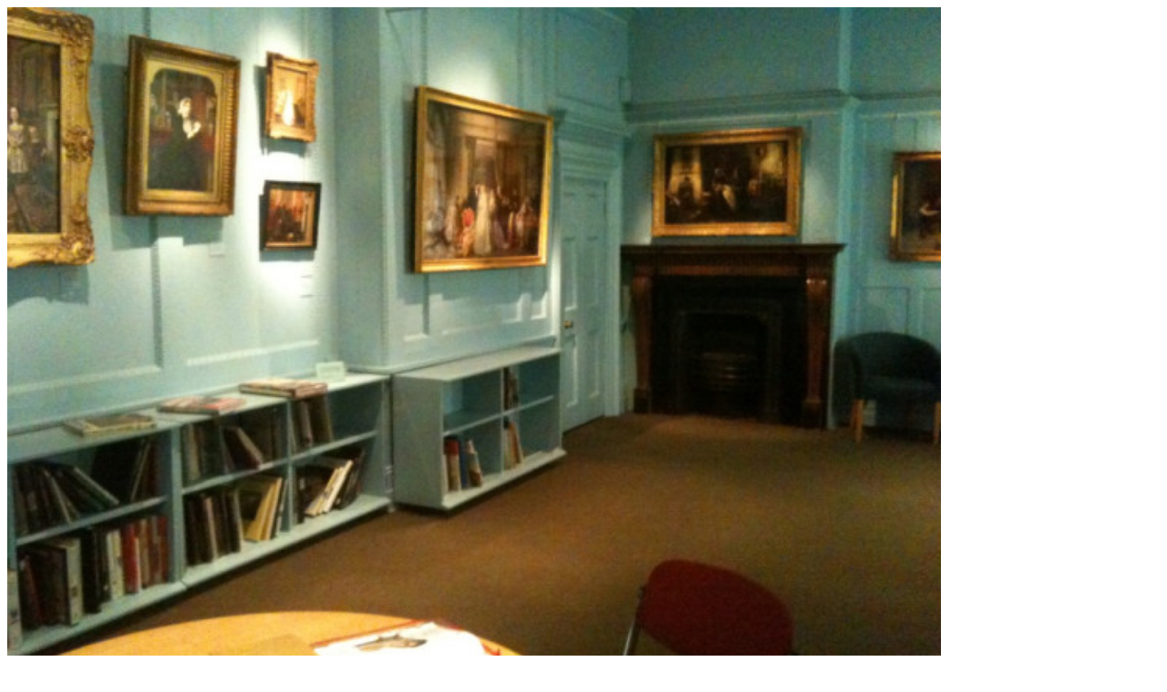

--- FILE ---
content_type: text/html
request_url: http://twitpic.com/5g5426
body_size: 932
content:
<!DOCTYPE html>
<html lang="en">
<head xmlns="http://www.w3.org/1999/xhtml"
      xmlns:og="http://ogp.me/ns#">

  <meta http-equiv="content-type" content="text/html; charset=utf-8" />
  <meta http-equiv="X-UA-Compatible" content="IE=edge" />
  <link rel="shortcut icon" type="image/x-icon" href="https://dfo9svwruwoho.cloudfront.net/images/favicon.ico">
  <title>Masuk ruangan ini jadi inget Mr. Bean yang ngerusak lukisan :))</title>

  <!-- Twitter Card -->
  <meta name="twitter:title" value="Masuk ruangan ini jadi inget Mr. Bean yang ngerusak lukisan :))" />
  <meta name="twitter:description" value="Masuk ruangan ini jadi inget Mr. Bean yang ngerusak lukisan :))" />
  <meta name="twitter:url" value="https://twitpic.com/5g5426" />
  <meta name="twitter:card" value="summary_large_image" />
  <meta name="twitter:image" value="https://dn3pm25xmtlyu.cloudfront.net/photos/large/329443278.jpg?Expires=1769962810&Signature=ZqGKg~vSRk4l2dEI3n7rHwJA-Gg8~hwev39I7a0GrNfLwT~8B8sorzumAqLtMs7kVX-VIrR-jqSzLweZFudKM7-AoVBn4Nqt59ov4X~SX4BJxET4jim3c6Rp2pO9p6RO5Oo0P65S85~8EAyvf3SEao3M4jXdpooZTyW13z3qWffQbE824tPIT2o~gppjUYUJMSXVgBUyqI7Zaxvrk3d7gp1UJHSITCzjwn-Uiq438szgycz4WjvNLxG12g~86tyzEzQl29CVHyy7EsSOT7luUlsJ8OS2Rk8DhVKMBfExw55jWCp2dNBEtIQvgz~UXqcEz-qAg0bfAm0JQ6sAJNEb9g__&Key-Pair-Id=APKAJROXZ7FN26MABHYA" />
  <meta name="twitter:image:width" value="1024" />
  <meta name="twitter:image:height" value="768" />
  <meta name="twitter:site" value="@twitpic" />
  <meta name="twitter:site:id" value="12925072" />
  <meta name="twitter:creator" value="@qronoz" />
  <meta name="twitter:creator:id" value="404154" />
</head>

<body>
    <img src="https://dn3pm25xmtlyu.cloudfront.net/photos/large/329443278.jpg?Expires=1769962810&Signature=ZqGKg~vSRk4l2dEI3n7rHwJA-Gg8~hwev39I7a0GrNfLwT~8B8sorzumAqLtMs7kVX-VIrR-jqSzLweZFudKM7-AoVBn4Nqt59ov4X~SX4BJxET4jim3c6Rp2pO9p6RO5Oo0P65S85~8EAyvf3SEao3M4jXdpooZTyW13z3qWffQbE824tPIT2o~gppjUYUJMSXVgBUyqI7Zaxvrk3d7gp1UJHSITCzjwn-Uiq438szgycz4WjvNLxG12g~86tyzEzQl29CVHyy7EsSOT7luUlsJ8OS2Rk8DhVKMBfExw55jWCp2dNBEtIQvgz~UXqcEz-qAg0bfAm0JQ6sAJNEb9g__&Key-Pair-Id=APKAJROXZ7FN26MABHYA" alt="Masuk ruangan ini jadi inget Mr. Bean yang ngerusak lukisan :))" style="width:1024px;" />
</body>
</html>